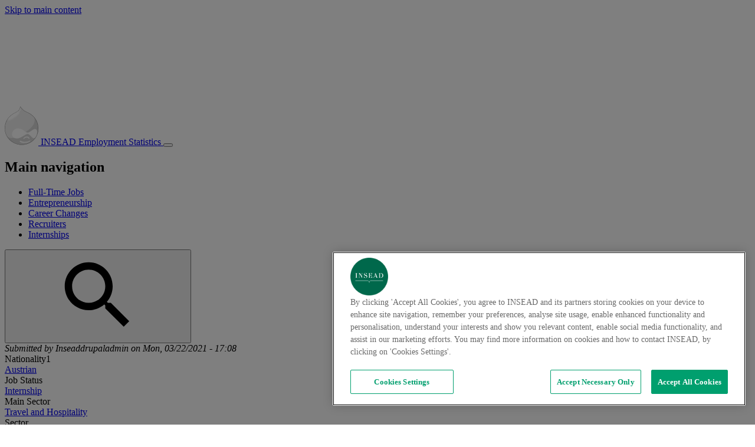

--- FILE ---
content_type: text/html; charset=UTF-8
request_url: https://intheknow.insead.edu/employment-statistics/node/33381
body_size: 5673
content:
<!DOCTYPE html>
<html lang="en" dir="ltr" prefix="og: https://ogp.me/ns#">
  <head>
    <meta charset="utf-8" />
<link rel="canonical" href="https://intheknow.insead.edu/employment-statistics/node/33381" />
<meta name="robots" content="index, follow, noarchive" />
<meta property="og:type" content="website" />
<meta property="og:title" content="7241 | INSEAD Employment Statistics" />
<meta property="og:description" content="A World of Talent Employment Statistics 2024 Get insights on compensation trends, job locations and recruiting opportunities from the MBA classes of 2024." />
<meta property="og:image" content="https://intheknow.insead.edu/employment-statistics/sites/employment-statistics/files/2025-01/Meta%20tag%202025.png" />
<meta property="og:image:url" content="https://intheknow.insead.edu/employment-statistics/sites/employment-statistics/files/2025-01/Meta%20tag%202025.png" />
<meta property="og:image:secure_url" content="https://intheknow.insead.edu/employment-statistics/sites/employment-statistics/files/2025-01/Meta%20tag%202025.png" />
<meta name="Generator" content="Drupal 10 (https://www.drupal.org)" />
<meta name="MobileOptimized" content="width" />
<meta name="HandheldFriendly" content="true" />
<meta name="viewport" content="width=device-width, initial-scale=1, shrink-to-fit=no" />
<script>var utag_data = {"program_name":"","offer_type":"","program_type":"","u4":"","src":"","u3":"","u6":"","cat":"","form_submitted":"","u8":"","ord":"","havas_cat":"","siteId":"","AdId":"","campaignId":"","adContent":"","campaign":"","keywords":"","medium":"","source":"","havas_type":"","type":"","Test":"","google_adwords_conversion_label":"","u1":"","u2":"","u5":"","u7":"","u9":"","u10":"","u11":""};</script>
<script type="text/javascript" src="https://cdn.cookielaw.org/consent/2dfff154-e29e-4a4b-b91f-b128c488503c/OtAutoBlock.js"></script>
<script src="https://cdn.cookielaw.org/scripttemplates/otSDKStub.js" type="text/javascript" charset="UTF-8" data-domain-script="2dfff154-e29e-4a4b-b91f-b128c488503c"></script>
<script type="text/javascript">
function OptanonWrapper() { }
</script>
<meta http-equiv="x-ua-compatible" content="ie=edge" />
<link rel="icon" href="/employment-statistics/core/misc/favicon.ico" type="image/vnd.microsoft.icon" />

    <title>7241 | INSEAD Employment Statistics</title>
    <link rel="shortcut icon" href="/employment-statistics/sites/employment-statistics/themes/worldoftalent/images/favicon/favicon.ico" type="image/ico" />
    <link rel="icon" href="/employment-statistics/sites/employment-statistics/themes/worldoftalent/images/favicon/favicon-16x16.png" sizes="16x16" />
    <link rel="icon" href="/employment-statistics/sites/employment-statistics/themes/worldoftalent/images/favicon/favicon-32x32.png" sizes="32x32" />
    <link rel="icon" href="/employment-statistics/sites/employment-statistics/themes/worldoftalent/images/favicon/android-chrome-192x192.png" sizes="192x192" />
    <link rel="apple-touch-icon" href="/employment-statistics/sites/employment-statistics/themes/worldoftalent/images/favicon/apple-touch-icon.png" sizes="180x180" />

    <meta name="msapplication-TileColor" content="#ffffff">
    <meta name="msapplication-TileImage" content="/employment-statistics/sites/employment-statistics/themes/worldoftalent/images/favicon/ms-icon-144x144.png">
    <meta name="theme-color" content="#ffffff">
    <link rel="stylesheet" media="all" href="/employment-statistics/sites/employment-statistics/files/css/css_Ws2l7Ji0U_ayub3df6jlD3FXeCNRYhEfgseMQs_G4Ok.css?delta=0&amp;language=en&amp;theme=worldoftalent&amp;include=eJxdjkEKgDAMBD9U6ZMksbEWYiPJgvT3ehIse5uZw7IZAk7XyuTeLFc1Jl0CQ1uviWffrUiKEZAzM4Wk21yL7SCVjvz1E98OcrTAhAvhHavEJP43Hq-iQmk" />
<link rel="stylesheet" media="all" href="/employment-statistics/sites/employment-statistics/files/css/css_KJtJJ7bRwg7KCFuMtZH9nsNPEpaR9_z0p5FqQ0xxVOA.css?delta=1&amp;language=en&amp;theme=worldoftalent&amp;include=eJxdjkEKgDAMBD9U6ZMksbEWYiPJgvT3ehIse5uZw7IZAk7XyuTeLFc1Jl0CQ1uviWffrUiKEZAzM4Wk21yL7SCVjvz1E98OcrTAhAvhHavEJP43Hq-iQmk" />
<link rel="stylesheet" media="print" href="/employment-statistics/sites/employment-statistics/files/css/css_vStLHAK0QZgjFfv_f2JAsF2ul--AoDjQ5VwR-edr2To.css?delta=2&amp;language=en&amp;theme=worldoftalent&amp;include=eJxdjkEKgDAMBD9U6ZMksbEWYiPJgvT3ehIse5uZw7IZAk7XyuTeLFc1Jl0CQ1uviWffrUiKEZAzM4Wk21yL7SCVjvz1E98OcrTAhAvhHavEJP43Hq-iQmk" />

    <script type="application/json" data-drupal-selector="drupal-settings-json">{"path":{"baseUrl":"\/employment-statistics\/","pathPrefix":"","currentPath":"node\/33381","currentPathIsAdmin":false,"isFront":false,"currentLanguage":"en"},"pluralDelimiter":"\u0003","suppressDeprecationErrors":true,"tealiumScript":{"url":"\/\/tags.tiqcdn.com\/utag\/insead\/profile-corporate\/prod\/utag.js","async":true},"ajaxTrustedUrl":{"\/employment-statistics\/employment-statistics\/search\/node":true},"user":{"uid":0,"permissionsHash":"5a32bc8502028126d597d86bee01cd71959455067fc0db3ed35a1b69a3776a5c"}}</script>
<script src="/employment-statistics/employment-statistics/sites/employment-statistics/files/js/js_RhtCI7KmT8RZoclcbdKZwkjaG-kUjS7MQewl07UEm9Y.js?scope=header&amp;delta=0&amp;language=en&amp;theme=worldoftalent&amp;include=eJxdjUEKgDAMBD9U6ZMksbUGYiPJivh7vXiwzG2GZdkMAadjZnIXy02NSafArdJbQiWVc89qVNJlrsVWkNaOzN908MtGDgkMuhBeWGsM4f_4AIvFOf0"></script>

  </head>
  <body class="layout-no-sidebars page-node-33381 path-node node--type-data">
    <a href="#main-content" class="visually-hidden focusable skip-link">
      Skip to main content
    </a>
    
      <div class="dialog-off-canvas-main-canvas" data-off-canvas-main-canvas>
    <div id="page-wrapper">
  <div id="page">
    <header id="header" class="header" role="banner" aria-label="Site header">
      		<svg class="hidden">
        <defs>
            <symbol id="icon-arrow" viewBox="0 0 24 24">
                <polygon points="6.3,12.8 20.9,12.8 20.9,11.2 6.3,11.2 10.2,7.2 9,6 3.1,12 9,18 10.2,16.8 "/>
            </symbol>
            <symbol id="icon-drop" viewBox="0 0 24 24">
                <path d="M12,21c-3.6,0-6.6-3-6.6-6.6C5.4,11,10.8,4,11.4,3.2C11.6,3.1,11.8,3,12,3s0.4,0.1,0.6,0.3c0.6,0.8,6.1,7.8,6.1,11.2C18.6,18.1,15.6,21,12,21zM12,4.8c-1.8,2.4-5.2,7.4-5.2,9.6c0,2.9,2.3,5.2,5.2,5.2s5.2-2.3,5.2-5.2C17.2,12.2,13.8,7.3,12,4.8z"/><path d="M12,18.2c-0.4,0-0.7-0.3-0.7-0.7s0.3-0.7,0.7-0.7c1.3,0,2.4-1.1,2.4-2.4c0-0.4,0.3-0.7,0.7-0.7c0.4,0,0.7,0.3,0.7,0.7C15.8,16.5,14.1,18.2,12,18.2z"/>
            </symbol>
            <symbol id="icon-search" viewBox="0 0 24 24">
                <path d="M15.5 14h-.79l-.28-.27C15.41 12.59 16 11.11 16 9.5 16 5.91 13.09 3 9.5 3S3 5.91 3 9.5 5.91 16 9.5 16c1.61 0 3.09-.59 4.23-1.57l.27.28v.79l5 4.99L20.49 19l-4.99-5zm-6 0C7.01 14 5 11.99 5 9.5S7.01 5 9.5 5 14 7.01 14 9.5 11.99 14 9.5 14z"/>
            </symbol>
            <symbol id="icon-cross" viewBox="0 0 24 24">
                <path d="M19 6.41L17.59 5 12 10.59 6.41 5 5 6.41 10.59 12 5 17.59 6.41 19 12 13.41 17.59 19 19 17.59 13.41 12z"/>
            </symbol>
        </defs>
    </svg>
	<nav class="navbar fixed-top navbar-dark navbar-expand-lg" id="navbar-main">
					        <a href="/employment-statistics/employment-statistics/" title="Home" rel="home" class="navbar-brand">
              <img src="/employment-statistics/employment-statistics/sites/employment-statistics/themes/worldoftalent/logo.svg" alt="Home" class="img-fluid d-inline-block align-top" />
            INSEAD Employment Statistics
    </a>
    

						<button class="navbar-toggler navbar-toggler-right"
				type="button"
				data-toggle="collapse"
				data-target="#CollapsingNavbar"
				aria-controls="CollapsingNavbar"
				aria-expanded="false"
				aria-label="Toggle navigation">
				<span class="icon-bar"></span>
				<span class="icon-bar"></span>
				<span class="icon-bar"></span>
			</button>
			<div class="collapse navbar-collapse" id="CollapsingNavbar">
				  <nav role="navigation" aria-labelledby="block-worldoftalent-main-menu-menu" id="block-worldoftalent-main-menu" class="block block-menu navigation menu--main">
            
  <h2 class="visually-hidden" id="block-worldoftalent-main-menu-menu">Main navigation</h2>
  

        
              <ul class="clearfix nav navbar-nav">
                    <li class="nav-item">
                          <a href="/employment-statistics/employment-statistics/full-time-jobs" class="nav-link nav-link--employment-statistics-employment-statistics-full-time-jobs" data-drupal-link-system-path="node/12640">Full-Time Jobs</a>
              </li>
                <li class="nav-item">
                          <a href="/employment-statistics/employment-statistics/entrepreneurship" class="nav-link nav-link--employment-statistics-employment-statistics-entrepreneurship" data-drupal-link-system-path="node/13009">Entrepreneurship</a>
              </li>
                <li class="nav-item">
                          <a href="/employment-statistics/employment-statistics/career-changes" class="nav-link nav-link--employment-statistics-employment-statistics-career-changes" data-drupal-link-system-path="node/11616">Career Changes</a>
              </li>
                <li class="nav-item">
                          <a href="#top_recruiters" class="nav-link nav-link-top-recruiters">Recruiters</a>
              </li>
                <li class="nav-item">
                          <a href="/employment-statistics/employment-statistics/internships" class="nav-link nav-link--employment-statistics-employment-statistics-internships" data-drupal-link-system-path="node/13013">Internships</a>
              </li>
        </ul>
  


  </nav>



			</div>
									<div class="search-btn-wrapper">
	            <button id="btn-search" class="btn btn--search"><svg class="icon icon--search"><use xlink:href="#icon-search"></use></svg></button>
	        </div>
			</nav>
    </header>
          <div class="highlighted">
        <aside class="container-fluid section clearfix" role="complementary">
            <div data-drupal-messages-fallback class="hidden"></div>


        </aside>
      </div>
            <div id="main-wrapper" class="layout-main-wrapper clearfix">
      	<div id="main" class="container-fluid px-0">

		  <div id="block-worldoftalent-content" class="block block-system block-system-main-block">
  
    
      <div class="content">
      

<article data-history-node-id="33381" class="node node--type-data node--view-mode-full clearfix">
  <header>
    
        
          <div class="node__meta">
        <article class="profile">
  </article>

                  <em>
            Submitted by <span class="field field--name-uid field--type-entity-reference field--label-hidden"><span>Inseaddrupaladmin</span></span>
 on <span class="field field--name-created field--type-created field--label-hidden"><time datetime="2021-03-22T17:08:40+08:00" title="Monday, March 22, 2021 - 17:08" class="datetime">Mon, 03/22/2021 - 17:08</time>
</span>
          </em>
                
      </div>
      </header>
  <div class="node__content clearfix">
    


  <div class="field field--name-field-nationality1 field--type-entity-reference field--label-above">
    <div class="field__label">Nationality1</div>
              <div class="field__item"><a href="/employment-statistics/taxonomy/term/876" hreflang="en">Austrian</a></div>
          </div>

  <div class="field field--name-field-job-status field--type-entity-reference field--label-above">
    <div class="field__label">Job Status</div>
              <div class="field__item"><a href="/employment-statistics/taxonomy/term/1444" hreflang="en">Internship</a></div>
          </div>

  <div class="field field--name-field-main-sector field--type-entity-reference field--label-above">
    <div class="field__label">Main Sector</div>
              <div class="field__item"><a href="/employment-statistics/taxonomy/term/914" hreflang="en">Travel and Hospitality</a></div>
          </div>

  <div class="field field--name-field-sector field--type-entity-reference field--label-above">
    <div class="field__label">Sector</div>
              <div class="field__item"><a href="/employment-statistics/taxonomy/term/551" hreflang="en">Corporate Sectors</a></div>
          </div>

  <div class="field field--name-field-country field--type-entity-reference field--label-above">
    <div class="field__label">Country</div>
              <div class="field__item"><a href="/employment-statistics/taxonomy/term/577" hreflang="en">United States</a></div>
          </div>

  <div class="field field--name-field-city field--type-entity-reference field--label-above">
    <div class="field__label">City</div>
              <div class="field__item"><a href="/employment-statistics/taxonomy/term/540" hreflang="en">London</a></div>
          </div>

  <div class="field field--name-field-region field--type-entity-reference field--label-above">
    <div class="field__label">Region</div>
              <div class="field__item"><a href="/employment-statistics/taxonomy/term/1447" hreflang="en">North America</a></div>
          </div>

  <div class="field field--name-field-company-size field--type-entity-reference field--label-above">
    <div class="field__label">Company Size</div>
              <div class="field__item"><a href="/employment-statistics/taxonomy/term/584" hreflang="en">1 - 10 employees</a></div>
          </div>

  <div class="field field--name-field-year field--type-entity-reference field--label-above">
    <div class="field__label">Year</div>
              <div class="field__item"><a href="/employment-statistics/taxonomy/term/2121" hreflang="en">2020</a></div>
          </div>

  </div>
</article>

    </div>
  </div>



	</div>    </div>
        <footer class="site-footer">
      	<div class="container-fluid">
		  <section class="row region region-featured-bottom">
    <div id="block-mbaprogrammebrochuredownload" class="block-content-basic block block-block-content block-block-content013d671e-88a9-4fdd-ab79-9f496383e2ec">
  
    
      <div class="content">
      
            <div class="clearfix text-formatted field field--name-body field--type-text-with-summary field--label-hidden field__item"><p><a href="/employment-statistics/brochure">MBA Programme Brochure Download</a></p>
</div>
      
    </div>
  </div>
<nav role="navigation" aria-labelledby="block-featuredsitelinks-menu" id="block-featuredsitelinks" class="block block-menu navigation menu--featured---site-links">
            
  <h2 class="visually-hidden" id="block-featuredsitelinks-menu">Featured - Site Links</h2>
  

        
              <ul id="block-featuredsitelinks" class="clearfix nav">
                    <li class="nav-item">
                <a href="/employment-statistics/employment-statistics/director-message" class="nav-link" data-drupal-link-system-path="node/11614">Director&#039;s Message</a>
              </li>
        </ul>
  


  </nav>

  </section>

		<div class="region-footer-grouping">
			  <section class="row region region-footer-left">
    <div id="block-footerlogo" class="block-content-basic block block-block-content block-block-contentc142a5c3-ad30-4277-bf52-05cc2b3dca0a">
  
    
      <div class="content">
      
            <div class="clearfix text-formatted field field--name-body field--type-text-with-summary field--label-hidden field__item"><p><a href="https://www.insead.edu" target="_blank"><img alt="INSEAD" src="/employment-statistics/sites/employment-statistics/files/inline-images/logo-white_0.png"></a></p>
</div>
      
    </div>
  </div>

  </section>

			  <section class="row region region-footer-center">
    <nav role="navigation" aria-labelledby="block-footer-insead-menu-menu" id="block-footer-insead-menu" class="block block-menu navigation menu--footer-insead-menu">
      
  <h2 id="block-footer-insead-menu-menu">This website is part of the INSEAD Digital ecosystem.</h2>
  

        
              <ul id="block-footer-insead-menu" class="clearfix nav justify-content-center">
                    <li class="nav-item">
                <a href="https://www.insead.edu/about/who-we-are" target="_blank" class="nav-link">About Us</a>
              </li>
                <li class="nav-item">
                <a href="https://www.insead.edu/alumni" target="_blank" class="nav-link">Alumni</a>
              </li>
                <li class="nav-item">
                <a href="https://www.insead.edu/programmes" target="_blank" class="nav-link">Programmes</a>
              </li>
                <li class="nav-item">
                <a href="https://www.insead.edu/faculty-research" target="_blank" class="nav-link">Research</a>
              </li>
        </ul>
  


  </nav>
<nav role="navigation" aria-labelledby="block-footer-aux-menu-menu" id="block-footer-aux-menu" class="block block-menu navigation menu--footer-aux-menu">
            
  <h2 class="visually-hidden" id="block-footer-aux-menu-menu">Footer - Auxiliary Menu</h2>
  

        
              <ul id="block-footer-aux-menu" class="clearfix nav justify-content-center">
                    <li class="nav-item">
                <a href="https://www.insead.edu/accreditations" target="_blank" class="nav-link">Accreditations</a>
              </li>
                <li class="nav-item">
                <a href="https://www.insead.edu/sites/default/files/assets/dept/institutional/docs/cookie-policy.pdf" target="_blank" class="nav-link">Cookie Policy</a>
              </li>
                <li class="nav-item">
                <a href="https://www.insead.edu/copyright" target="_blank" class="nav-link">Copyright</a>
              </li>
                <li class="nav-item">
                <a href="https://www.insead.edu/environment-policy" target="_blank" class="nav-link">Environment Policy</a>
              </li>
                <li class="nav-item">
                <a href="https://intheknow.insead.edu/sites/contenthub/files/docs/intheknow-insead-personal-data-protection-charter-5oct18.pdf" target="_blank" class="nav-link">Privacy Policy</a>
              </li>
                <li class="nav-item">
                <a href="https://www.insead.edu/terms-conditions" target="_blank" class="nav-link">Terms &amp; Conditions</a>
              </li>
        </ul>
  


  </nav>
<div id="block-disclaimer" class="block-content-basic block block-block-content block-block-content00382c55-e952-4cf5-88b4-81b635d0bd5d">
  
    
      <div class="content">
      
            <div class="clearfix text-formatted field field--name-body field--type-text-with-summary field--label-hidden field__item"><p>INSEAD does not discriminate on the basis of race, gender, religion, age, sexual orientation, disability, colour, or national or ethnic origin.</p><p>© 2025&nbsp;INSEAD Institut privé d'enseignement supérieur</p></div>
      
    </div>
  </div>

  </section>

			  <section class="row region region-footer-right">
    <nav role="navigation" aria-labelledby="block-socialmediamenu-menu" id="block-socialmediamenu" class="block block-menu navigation menu--social-media-menu">
      
  <h2 id="block-socialmediamenu-menu">Stay Connected</h2>
  

        
      <ul id="block-socialmediamenu" class="clearfix menu menu--social-media-menu nav">
                        <li>
        <a href="https://www.facebook.com/INSEAD/" target="_blank" rel="noopener"><i class="fab fa-facebook"></i></a>
                  </li>
                        <li>
        <a href="https://www.linkedin.com/school/5176" target="_blank" rel="noopener"><i class="fab fa-linkedin-in"></i></a>
                  </li>
                        <li>
        <a href="https://twitter.com/insead" target="_blank" rel="noopener"><i class="fab fa-twitter"></i></a>
                  </li>
                        <li>
        <a href="https://www.youtube.com/insead" target="_blank" rel="noopener"><i class="fab fa-youtube"></i></a>
                  </li>
        </ul>
  

  </nav>

  </section>

		</div>

	</div>

    </footer>
  </div>
  	<div class="search margin-fixed">
        <button id="btn-search-close" class="close-button" aria-label="Close search form">
        	<div class="cross">
                <div class="cross-line cross-line--x"></div>
                <div class="cross-line cross-line--y"></div>
            </div>
        </button>
        			  <section class="row region region-header-form">
    <div class="search-block-form block block-search block-search-form-block" data-drupal-selector="search-block-form" id="block-searchform" role="search">
  
    
          <div class="content">
      <form action="/employment-statistics/employment-statistics/search/node" method="get" id="search-block-form" accept-charset="UTF-8" class="search-form search-block-form form-row">
	




        
  <div class="js-form-item js-form-type-search form-type-search js-form-item-keys form-item-keys form-no-label mb-3">
          <label for="edit-keys" class="visually-hidden">Search</label>
                    <input title="Enter the terms you wish to search for." autocomplete="off" data-drupal-selector="edit-keys" type="search" id="edit-keys" name="keys" value="" size="0" maxlength="128" class="form-search form-control" />

                      </div>
<div data-drupal-selector="edit-actions" class="form-actions js-form-wrapper" id="edit-actions"><button data-drupal-selector="edit-submit" type="submit" id="edit-submit" value="Search" class="button js-form-submit form-submit btn btn-">Search</button>
</div>

	<span class="search__info js-search js-search-default">Hit enter to search or ESC to close.</span>
	<span class="search__info search-fail js-search js-search-type-fail">No results returned.</span>
	<span class="search__info search-fail js-search js-search-enter-fail">Invalid search term, please try again.</span>
	<span class="search__info search-wait js-search js-search-wait">Search submitted, please wait.</span>
</form>

    </div>
  
</div>
<div class="searchlistfile d-none">
	https://intheknow.insead.edu/employment-statistics/employment-statistics/sites/employment-statistics/files/searchlist.txt
</div>
  </section>

		
    </div><!-- /search -->

</div>

  </div>

    
    <script src="/employment-statistics/employment-statistics/sites/employment-statistics/files/js/js_N4mZnnJws5EUJ0Zzv_wmlLRyMQruZ-LUiheMeByQC_Y.js?scope=footer&amp;delta=0&amp;language=en&amp;theme=worldoftalent&amp;include=eJxdjUEKgDAMBD9U6ZMksbUGYiPJivh7vXiwzG2GZdkMAadjZnIXy02NSafArdJbQiWVc89qVNJlrsVWkNaOzN908MtGDgkMuhBeWGsM4f_4AIvFOf0"></script>

  <script>(function(){function c(){var b=a.contentDocument||a.contentWindow.document;if(b){var d=b.createElement('script');d.innerHTML="window.__CF$cv$params={r:'9b1bc2ad1a76cf84',t:'MTc2NjM2NjA0Ni4wMDAwMDA='};var a=document.createElement('script');a.nonce='';a.src='/cdn-cgi/challenge-platform/scripts/jsd/main.js';document.getElementsByTagName('head')[0].appendChild(a);";b.getElementsByTagName('head')[0].appendChild(d)}}if(document.body){var a=document.createElement('iframe');a.height=1;a.width=1;a.style.position='absolute';a.style.top=0;a.style.left=0;a.style.border='none';a.style.visibility='hidden';document.body.appendChild(a);if('loading'!==document.readyState)c();else if(window.addEventListener)document.addEventListener('DOMContentLoaded',c);else{var e=document.onreadystatechange||function(){};document.onreadystatechange=function(b){e(b);'loading'!==document.readyState&&(document.onreadystatechange=e,c())}}}})();</script></body>
</html>


--- FILE ---
content_type: application/javascript; charset=UTF-8
request_url: https://intheknow.insead.edu/cdn-cgi/challenge-platform/scripts/jsd/main.js
body_size: 4664
content:
window._cf_chl_opt={uYln4:'g'};~function(Z6,m,S,O,N,U,h,M){Z6=V,function(H,n,ZY,Z5,i,E){for(ZY={H:227,n:293,i:220,E:258,s:230,D:198,v:193,x:203,W:190,z:254,f:301},Z5=V,i=H();!![];)try{if(E=-parseInt(Z5(ZY.H))/1*(parseInt(Z5(ZY.n))/2)+-parseInt(Z5(ZY.i))/3*(parseInt(Z5(ZY.E))/4)+parseInt(Z5(ZY.s))/5*(parseInt(Z5(ZY.D))/6)+-parseInt(Z5(ZY.v))/7+-parseInt(Z5(ZY.x))/8+parseInt(Z5(ZY.W))/9*(-parseInt(Z5(ZY.z))/10)+parseInt(Z5(ZY.f))/11,n===E)break;else i.push(i.shift())}catch(s){i.push(i.shift())}}(Z,404131),m=this||self,S=m[Z6(282)],O=function(Zr,Zv,ZD,Zw,Zs,Z7,n,i,E){return Zr={H:251,n:247},Zv={H:237,n:257,i:237,E:218,s:211,D:211},ZD={H:242},Zw={H:276},Zs={H:242,n:211,i:307,E:228,s:244,D:307,v:228,x:307,W:276,z:257,f:276,L:257,j:257,l:237,a:257,d:307,c:244,C:276,e:276,o:257,K:276,b:257,I:257,k:257,R:218},Z7=Z6,n=String[Z7(Zr.H)],i={'h':function(s,Zy){return Zy={H:274,n:211},s==null?'':i.g(s,6,function(D,Z8){return Z8=V,Z8(Zy.H)[Z8(Zy.n)](D)})},'g':function(s,D,x,Z9,W,z,L,j,C,o,K,I,R,Z0,Z1,Z2,Z3,Z4){if(Z9=Z7,null==s)return'';for(z={},L={},j='',C=2,o=3,K=2,I=[],R=0,Z0=0,Z1=0;Z1<s[Z9(Zs.H)];Z1+=1)if(Z2=s[Z9(Zs.n)](Z1),Object[Z9(Zs.i)][Z9(Zs.E)][Z9(Zs.s)](z,Z2)||(z[Z2]=o++,L[Z2]=!0),Z3=j+Z2,Object[Z9(Zs.D)][Z9(Zs.v)][Z9(Zs.s)](z,Z3))j=Z3;else{if(Object[Z9(Zs.x)][Z9(Zs.v)][Z9(Zs.s)](L,j)){if(256>j[Z9(Zs.W)](0)){for(W=0;W<K;R<<=1,Z0==D-1?(Z0=0,I[Z9(Zs.z)](x(R)),R=0):Z0++,W++);for(Z4=j[Z9(Zs.f)](0),W=0;8>W;R=R<<1|1&Z4,D-1==Z0?(Z0=0,I[Z9(Zs.L)](x(R)),R=0):Z0++,Z4>>=1,W++);}else{for(Z4=1,W=0;W<K;R=R<<1.16|Z4,D-1==Z0?(Z0=0,I[Z9(Zs.j)](x(R)),R=0):Z0++,Z4=0,W++);for(Z4=j[Z9(Zs.W)](0),W=0;16>W;R=1.62&Z4|R<<1,D-1==Z0?(Z0=0,I[Z9(Zs.z)](x(R)),R=0):Z0++,Z4>>=1,W++);}C--,C==0&&(C=Math[Z9(Zs.l)](2,K),K++),delete L[j]}else for(Z4=z[j],W=0;W<K;R=R<<1|1.78&Z4,D-1==Z0?(Z0=0,I[Z9(Zs.a)](x(R)),R=0):Z0++,Z4>>=1,W++);j=(C--,C==0&&(C=Math[Z9(Zs.l)](2,K),K++),z[Z3]=o++,String(Z2))}if(''!==j){if(Object[Z9(Zs.d)][Z9(Zs.v)][Z9(Zs.c)](L,j)){if(256>j[Z9(Zs.C)](0)){for(W=0;W<K;R<<=1,Z0==D-1?(Z0=0,I[Z9(Zs.z)](x(R)),R=0):Z0++,W++);for(Z4=j[Z9(Zs.e)](0),W=0;8>W;R=R<<1.04|Z4&1,Z0==D-1?(Z0=0,I[Z9(Zs.L)](x(R)),R=0):Z0++,Z4>>=1,W++);}else{for(Z4=1,W=0;W<K;R=R<<1.09|Z4,D-1==Z0?(Z0=0,I[Z9(Zs.o)](x(R)),R=0):Z0++,Z4=0,W++);for(Z4=j[Z9(Zs.K)](0),W=0;16>W;R=R<<1|Z4&1,D-1==Z0?(Z0=0,I[Z9(Zs.b)](x(R)),R=0):Z0++,Z4>>=1,W++);}C--,0==C&&(C=Math[Z9(Zs.l)](2,K),K++),delete L[j]}else for(Z4=z[j],W=0;W<K;R=1.27&Z4|R<<1.52,Z0==D-1?(Z0=0,I[Z9(Zs.I)](x(R)),R=0):Z0++,Z4>>=1,W++);C--,0==C&&K++}for(Z4=2,W=0;W<K;R=R<<1|1.67&Z4,Z0==D-1?(Z0=0,I[Z9(Zs.b)](x(R)),R=0):Z0++,Z4>>=1,W++);for(;;)if(R<<=1,Z0==D-1){I[Z9(Zs.k)](x(R));break}else Z0++;return I[Z9(Zs.R)]('')},'j':function(s,ZZ){return ZZ=Z7,null==s?'':s==''?null:i.i(s[ZZ(ZD.H)],32768,function(D,ZV){return ZV=ZZ,s[ZV(Zw.H)](D)})},'i':function(s,D,x,ZH,W,z,L,j,C,o,K,I,R,Z0,Z1,Z2,Z4,Z3){for(ZH=Z7,W=[],z=4,L=4,j=3,C=[],I=x(0),R=D,Z0=1,o=0;3>o;W[o]=o,o+=1);for(Z1=0,Z2=Math[ZH(Zv.H)](2,2),K=1;Z2!=K;Z3=R&I,R>>=1,R==0&&(R=D,I=x(Z0++)),Z1|=K*(0<Z3?1:0),K<<=1);switch(Z1){case 0:for(Z1=0,Z2=Math[ZH(Zv.H)](2,8),K=1;Z2!=K;Z3=I&R,R>>=1,0==R&&(R=D,I=x(Z0++)),Z1|=K*(0<Z3?1:0),K<<=1);Z4=n(Z1);break;case 1:for(Z1=0,Z2=Math[ZH(Zv.H)](2,16),K=1;K!=Z2;Z3=I&R,R>>=1,R==0&&(R=D,I=x(Z0++)),Z1|=K*(0<Z3?1:0),K<<=1);Z4=n(Z1);break;case 2:return''}for(o=W[3]=Z4,C[ZH(Zv.n)](Z4);;){if(Z0>s)return'';for(Z1=0,Z2=Math[ZH(Zv.H)](2,j),K=1;Z2!=K;Z3=R&I,R>>=1,0==R&&(R=D,I=x(Z0++)),Z1|=K*(0<Z3?1:0),K<<=1);switch(Z4=Z1){case 0:for(Z1=0,Z2=Math[ZH(Zv.H)](2,8),K=1;Z2!=K;Z3=R&I,R>>=1,0==R&&(R=D,I=x(Z0++)),Z1|=(0<Z3?1:0)*K,K<<=1);W[L++]=n(Z1),Z4=L-1,z--;break;case 1:for(Z1=0,Z2=Math[ZH(Zv.i)](2,16),K=1;Z2!=K;Z3=I&R,R>>=1,0==R&&(R=D,I=x(Z0++)),Z1|=(0<Z3?1:0)*K,K<<=1);W[L++]=n(Z1),Z4=L-1,z--;break;case 2:return C[ZH(Zv.E)]('')}if(0==z&&(z=Math[ZH(Zv.i)](2,j),j++),W[Z4])Z4=W[Z4];else if(Z4===L)Z4=o+o[ZH(Zv.s)](0);else return null;C[ZH(Zv.n)](Z4),W[L++]=o+Z4[ZH(Zv.D)](0),z--,o=Z4,0==z&&(z=Math[ZH(Zv.i)](2,j),j++)}}},E={},E[Z7(Zr.n)]=i.h,E}(),N={},N[Z6(205)]='o',N[Z6(210)]='s',N[Z6(302)]='u',N[Z6(289)]='z',N[Z6(208)]='n',N[Z6(291)]='I',N[Z6(219)]='b',U=N,m[Z6(197)]=function(H,i,E,s,Zj,ZL,Zu,Zq,x,W,z,L,j,C){if(Zj={H:201,n:216,i:196,E:201,s:231,D:300,v:234,x:231,W:300,z:234,f:245,L:214,j:242,l:308,a:213},ZL={H:252,n:242,i:295},Zu={H:307,n:228,i:244,E:257},Zq=Z6,i===null||void 0===i)return s;for(x=P(i),H[Zq(Zj.H)][Zq(Zj.n)]&&(x=x[Zq(Zj.i)](H[Zq(Zj.E)][Zq(Zj.n)](i))),x=H[Zq(Zj.s)][Zq(Zj.D)]&&H[Zq(Zj.v)]?H[Zq(Zj.x)][Zq(Zj.W)](new H[(Zq(Zj.z))](x)):function(o,ZS,K){for(ZS=Zq,o[ZS(ZL.H)](),K=0;K<o[ZS(ZL.n)];o[K+1]===o[K]?o[ZS(ZL.i)](K+1,1):K+=1);return o}(x),W='nAsAaAb'.split('A'),W=W[Zq(Zj.f)][Zq(Zj.L)](W),z=0;z<x[Zq(Zj.j)];L=x[z],j=g(H,i,L),W(j)?(C=j==='s'&&!H[Zq(Zj.l)](i[L]),Zq(Zj.a)===E+L?D(E+L,j):C||D(E+L,i[L])):D(E+L,j),z++);return s;function D(o,K,Zm){Zm=V,Object[Zm(Zu.H)][Zm(Zu.n)][Zm(Zu.i)](s,K)||(s[K]=[]),s[K][Zm(Zu.E)](o)}},h=Z6(263)[Z6(200)](';'),M=h[Z6(245)][Z6(214)](h),m[Z6(217)]=function(H,n,Za,ZO,i,E,s,D){for(Za={H:279,n:242,i:207,E:257,s:249},ZO=Z6,i=Object[ZO(Za.H)](n),E=0;E<i[ZO(Za.n)];E++)if(s=i[E],'f'===s&&(s='N'),H[s]){for(D=0;D<n[i[E]][ZO(Za.n)];-1===H[s][ZO(Za.i)](n[i[E]][D])&&(M(n[i[E]][D])||H[s][ZO(Za.E)]('o.'+n[i[E]][D])),D++);}else H[s]=n[i[E]][ZO(Za.s)](function(v){return'o.'+v})},Y();function B(H,Zc,ZU){return Zc={H:241},ZU=Z6,Math[ZU(Zc.H)]()<H}function Z(V4){return V4='bigint,_cf_chl_opt,15230NpBPdq,onreadystatechange,splice,kgZMo4,api,http-code:,removeChild,from,11953964exxvLJ,undefined,onerror,xhr-error,open,addEventListener,prototype,isNaN,iframe,appendChild,body,9wktIQb,isArray,sid,2522009xgoPBH,__CF$cv$params,postMessage,concat,mlwE4,42HAhmWH,chctx,split,Object,parent,1895304etvZmf,POST,object,style,indexOf,number,/cdn-cgi/challenge-platform/h/,string,charAt,onload,d.cookie,bind,contentWindow,getOwnPropertyNames,kuIdX1,join,boolean,995103fnBIOh,DOMContentLoaded,/invisible/jsd,/jsd/oneshot/d39f91d70ce1/0.8469253843777801:1766362161:1_hMn2ZF940RzjNFBb_mXHP6lRAj618po_lMw8CS_h0/,clientInformation,navigator,uYln4,16mgbolb,hasOwnProperty,HkTQ2,308660WbYHJw,Array,detail,error,Set,ontimeout,chlApiRumWidgetAgeMs,pow,contentDocument,getPrototypeOf,log,random,length,TbVa1,call,includes,status,PVMjw,chlApiUrl,map,floor,fromCharCode,sort,[native code],639760zIBqvp,timeout,loading,push,4DvQNKt,errorInfoObject,location,jsd,error on cf_chl_props,_cf_chl_opt;mhsH6;xkyRk9;FTrD2;leJV9;BCMtt1;sNHpA9;GKPzo4;AdbX0;REiSI4;xriGD7;jwjCc3;agiDh2;MQCkM2;mlwE4;kuIdX1;aLEay4;cThi2,stringify,event,chlApiClientVersion,display: none,source,function,readyState,catch,createElement,chlApiSitekey,VbrGCiE5hK12dI0Pjg-BHpx6k8uXtDRmM7neQNyzs+3$AoWJLcvTwU4lfYS9FOqZa,tabIndex,charCodeAt,msg,gwUy0,keys,success,now,document,Function,send,/b/ov1/0.8469253843777801:1766362161:1_hMn2ZF940RzjNFBb_mXHP6lRAj618po_lMw8CS_h0/,XMLHttpRequest,cloudflare-invisible,href,symbol,toString'.split(','),Z=function(){return V4},Z()}function P(H,Zf,Zi,n){for(Zf={H:196,n:279,i:239},Zi=Z6,n=[];H!==null;n=n[Zi(Zf.H)](Object[Zi(Zf.n)](H)),H=Object[Zi(Zf.i)](H));return n}function J(ZC,ZQ,H){return ZC={H:194,n:250},ZQ=Z6,H=m[ZQ(ZC.H)],Math[ZQ(ZC.n)](+atob(H.t))}function T(H,n,Zp,ZK,Zt,Zo,ZP,i,E,s){Zp={H:194,n:240,i:292,E:286,s:305,D:204,v:209,x:292,W:226,z:223,f:297,L:255,j:235,l:212,a:303,d:260,c:288,C:260,e:288,o:297,K:284,b:247,I:264},ZK={H:304},Zt={H:246,n:280,i:298,E:246},Zo={H:255},ZP=Z6,i=m[ZP(Zp.H)],console[ZP(Zp.n)](m[ZP(Zp.i)]),E=new m[(ZP(Zp.E))](),E[ZP(Zp.s)](ZP(Zp.D),ZP(Zp.v)+m[ZP(Zp.x)][ZP(Zp.W)]+ZP(Zp.z)+i.r),i[ZP(Zp.f)]&&(E[ZP(Zp.L)]=5e3,E[ZP(Zp.j)]=function(Zh){Zh=ZP,n(Zh(Zo.H))}),E[ZP(Zp.l)]=function(ZM){ZM=ZP,E[ZM(Zt.H)]>=200&&E[ZM(Zt.H)]<300?n(ZM(Zt.n)):n(ZM(Zt.i)+E[ZM(Zt.E)])},E[ZP(Zp.a)]=function(ZA){ZA=ZP,n(ZA(ZK.H))},s={'t':J(),'lhr':S[ZP(Zp.d)]&&S[ZP(Zp.d)][ZP(Zp.c)]?S[ZP(Zp.C)][ZP(Zp.e)]:'','api':i[ZP(Zp.o)]?!![]:![],'payload':H},E[ZP(Zp.K)](O[ZP(Zp.b)](JSON[ZP(Zp.I)](s)))}function G(E,s,ZI,ZB,D,v,x,W,z,f,L,j){if(ZI={H:277,n:233,i:194,E:209,s:292,D:226,v:285,x:222,W:286,z:305,f:204,L:255,j:235,l:273,a:292,d:278,c:248,C:292,e:243,o:236,K:292,b:296,I:266,k:229,R:259,Z0:199,Z1:268,Z2:261,Z3:284,Z4:247},ZB=Z6,!B(.01))return![];v=(D={},D[ZB(ZI.H)]=E,D[ZB(ZI.n)]=s,D);try{x=m[ZB(ZI.i)],W=ZB(ZI.E)+m[ZB(ZI.s)][ZB(ZI.D)]+ZB(ZI.v)+x.r+ZB(ZI.x),z=new m[(ZB(ZI.W))](),z[ZB(ZI.z)](ZB(ZI.f),W),z[ZB(ZI.L)]=2500,z[ZB(ZI.j)]=function(){},f={},f[ZB(ZI.l)]=m[ZB(ZI.a)][ZB(ZI.d)],f[ZB(ZI.c)]=m[ZB(ZI.C)][ZB(ZI.e)],f[ZB(ZI.o)]=m[ZB(ZI.K)][ZB(ZI.b)],f[ZB(ZI.I)]=m[ZB(ZI.s)][ZB(ZI.k)],L=f,j={},j[ZB(ZI.R)]=v,j[ZB(ZI.Z0)]=L,j[ZB(ZI.Z1)]=ZB(ZI.Z2),z[ZB(ZI.Z3)](O[ZB(ZI.Z4)](j))}catch(l){}}function V(H,X,n){return n=Z(),V=function(i,m,q){return i=i-187,q=n[i],q},V(H,X)}function y(i,E,V3,ZG,s,D,v){if(V3={H:287,n:297,i:280,E:268,s:192,D:265,v:202,x:195,W:268,z:192,f:265,L:233,j:232,l:202},ZG=Z6,s=ZG(V3.H),!i[ZG(V3.n)])return;E===ZG(V3.i)?(D={},D[ZG(V3.E)]=s,D[ZG(V3.s)]=i.r,D[ZG(V3.D)]=ZG(V3.i),m[ZG(V3.v)][ZG(V3.x)](D,'*')):(v={},v[ZG(V3.W)]=s,v[ZG(V3.z)]=i.r,v[ZG(V3.f)]=ZG(V3.L),v[ZG(V3.j)]=E,m[ZG(V3.l)][ZG(V3.x)](v,'*'))}function A(Zd,ZN,i,E,s,D,v){ZN=(Zd={H:272,n:187,i:206,E:267,s:275,D:189,v:188,x:215,W:224,z:225,f:238,L:299},Z6);try{return i=S[ZN(Zd.H)](ZN(Zd.n)),i[ZN(Zd.i)]=ZN(Zd.E),i[ZN(Zd.s)]='-1',S[ZN(Zd.D)][ZN(Zd.v)](i),E=i[ZN(Zd.x)],s={},s=mlwE4(E,E,'',s),s=mlwE4(E,E[ZN(Zd.W)]||E[ZN(Zd.z)],'n.',s),s=mlwE4(E,i[ZN(Zd.f)],'d.',s),S[ZN(Zd.D)][ZN(Zd.L)](i),D={},D.r=s,D.e=null,D}catch(x){return v={},v.r={},v.e=x,v}}function Q(H,n,Zx,ZX){return Zx={H:283,n:283,i:307,E:290,s:244,D:207,v:253},ZX=Z6,n instanceof H[ZX(Zx.H)]&&0<H[ZX(Zx.n)][ZX(Zx.i)][ZX(Zx.E)][ZX(Zx.s)](n)[ZX(Zx.D)](ZX(Zx.v))}function F(Ze,Zg,H,n,i){return Ze={H:250,n:281},Zg=Z6,H=3600,n=J(),i=Math[Zg(Ze.H)](Date[Zg(Ze.n)]()/1e3),i-n>H?![]:!![]}function g(H,n,i,Zz,Zn,E){Zn=(Zz={H:271,n:231,i:191,E:269},Z6);try{return n[i][Zn(Zz.H)](function(){}),'p'}catch(s){}try{if(n[i]==null)return void 0===n[i]?'u':'x'}catch(D){return'i'}return H[Zn(Zz.n)][Zn(Zz.i)](n[i])?'a':n[i]===H[Zn(Zz.n)]?'C':!0===n[i]?'T':!1===n[i]?'F':(E=typeof n[i],Zn(Zz.E)==E?Q(H,n[i])?'N':'f':U[E]||'?')}function Y(V2,V1,ZR,ZJ,H,n,i,E,s){if(V2={H:194,n:297,i:270,E:256,s:306,D:306,v:221,x:294},V1={H:270,n:256,i:294},ZR={H:262},ZJ=Z6,H=m[ZJ(V2.H)],!H)return;if(!F())return;(n=![],i=H[ZJ(V2.n)]===!![],E=function(ZF,D){if(ZF=ZJ,!n){if(n=!![],!F())return;D=A(),T(D.r,function(v){y(H,v)}),D.e&&G(ZF(ZR.H),D.e)}},S[ZJ(V2.i)]!==ZJ(V2.E))?E():m[ZJ(V2.s)]?S[ZJ(V2.D)](ZJ(V2.v),E):(s=S[ZJ(V2.x)]||function(){},S[ZJ(V2.x)]=function(ZT){ZT=ZJ,s(),S[ZT(V1.H)]!==ZT(V1.n)&&(S[ZT(V1.i)]=s,E())})}}()

--- FILE ---
content_type: image/svg+xml
request_url: https://intheknow.insead.edu/employment-statistics/employment-statistics/sites/employment-statistics/themes/worldoftalent/logo.svg
body_size: 1546
content:
<svg xmlns="http://www.w3.org/2000/svg" width="57" height="66" viewBox="471.5 467 57 66" enable-background="new 471.5 467 57 66"><path opacity=".2" fill="#303030" d="M528.5 504.965c0 16.634-13.123 27.615-28.24 27.615-10.29 0-19.894-5.523-24.978-14.167l.605-.027c1.313 1.192 3.39 2.58 7.404 2.515 4.77-.064 5.645-.875 9.855-2.756 22.716-10.17 26.925-19.457 27.736-21.59s2.013-5.587.756-9.415c-.242-.737-.42-1.333-.54-1.808-3.018-3.372-6.017-5.225-6.92-5.784-.14-.093-.29-.177-.43-.26l.44.26c2.01 1.247 14.314 8.782 14.314 25.417z"/><path fill="#fff" d="M509.09 518.507c1.006 0 2.077.065 2.83.568.756.503 1.193 1.63 1.445 2.263.25.634 0 1.006-.503 1.258-.438.25-.503.12-.94-.69-.44-.81-.82-1.63-3.01-1.63s-2.887.755-3.948 1.63c-1.062.876-1.443 1.193-1.825.69s-.253-1.006.437-1.63 1.825-1.63 2.888-2.077c1.06-.45 1.62-.383 2.625-.383zm-10.413 7.152c1.257 1.005 3.14 1.825 7.153 1.825 4.015 0 6.836-1.137 8.094-2.077.568-.438.82-.065.875.187.056.25.186.624-.252 1.07-.316.317-3.194 2.33-6.594 2.636-3.4.31-7.964.504-10.73-2.01-.438-.44-.316-1.07 0-1.323.317-.25.568-.438.94-.438.374.008.317.008.513.13z"/><path opacity=".2" fill="#aaa" d="M520.89 496.545c-.81 2.133-5.02 11.42-27.735 21.59-4.21 1.88-5.085 2.69-9.854 2.756-4.013.066-6.09-1.32-7.403-2.514l-.605.028h-.01c-2.393-4.042-3.78-8.783-3.78-13.952 0-7.852 2.97-13.654 6.287-17.687.11-.13.213-.26.325-.382 2.683-3.148 5.55-5.17 7.218-6.203.038-.028.075-.047.112-.065.42-.25.754-.447.987-.568 2.757-1.51 4.77-2.263 7.963-4.77.12-.092.242-.186.354-.288l.008-.01c.875-.754 1.64-1.76 2.18-3.4v-.008c.325-.97.567-2.16.716-3.65l.02.018c2.253 2.69 4.954 5.886 6.89 7.144.69.447 1.38.848 2.068 1.202l.3.15c2.243 1.126 4.507 1.945 6.807 3.333l.428.26c.903.56 3.902 2.412 6.92 5.784.12.475.298 1.07.54 1.807 1.274 3.837.073 7.292-.737 9.425z"/><path opacity=".5" fill="#333" d="M514.176 479.538c-3.26-2.077-6.464-2.887-9.603-4.955-1.938-1.267-4.64-4.47-6.893-7.162-.438 4.332-1.686 6.148-3.26 7.35-3.195 2.515-5.207 3.26-7.963 4.77-2.338 1.256-14.958 8.726-14.958 24.913 0 5.17 1.387 9.91 3.77 13.96 5.077 8.635 14.68 14.158 24.97 14.158 15.126 0 28.24-10.98 28.24-27.614 0-9.127-3.707-15.526-7.386-19.633-3.016-3.382-6.015-5.217-6.918-5.785zm7.627 7.34c4.117 5.15 6.213 11.23 6.213 18.077 0 3.968-.755 7.712-2.245 11.148-1.414 3.25-3.444 6.13-6.053 8.56-5.15 4.806-12.062 7.45-19.475 7.45-3.67 0-7.265-.698-10.692-2.086-3.372-1.36-6.398-3.297-9.016-5.774-5.532-5.225-8.57-12.257-8.57-19.8 0-6.716 2.18-12.695 6.483-17.753 3.288-3.865 6.836-6.007 8.196-6.743.67-.363 1.285-.69 1.89-.997 1.892-.97 3.68-1.89 6.14-3.818 1.312-.997 2.71-2.58 3.305-6.585 2.077 2.468 4.48 5.234 6.314 6.426 1.63 1.08 3.307 1.835 4.918 2.562 1.527.69 3.11 1.406 4.676 2.403l.056.037c4.62 2.84 7.06 5.896 7.86 6.892z"/><path opacity=".5" fill="#fff" d="M497.98 468.678c.874 2.58.753 3.893.753 4.452 0 .56-.307 2.077-1.313 2.832-.438.317-.568.568-.568.624 0 .25.568.438.568 1.006 0 .69-.317 2.077-3.642 5.393-3.325 3.316-8.103 6.278-11.8 8.103-3.698 1.826-5.468 1.686-5.97.81s.185-2.83 2.514-5.392l9.667-6.278 9.164-6.398.503-2.44"/><path fill="#fff" d="M497.98 468.613c-.57 4.145-1.826 5.393-3.512 6.715-2.83 2.133-5.588 3.446-6.212 3.763-1.63.82-7.535 4.08-10.608 8.784-.94 1.444 0 2.012.186 2.133.187.12 2.33.372 6.9-2.385 4.574-2.757 6.595-4.387 9.175-7.078 1.377-1.444 1.573-2.263 1.573-2.636 0-.438-.316-.624-.82-.754-.25-.065-.316-.187 0-.373.317-.186 1.622-.82 1.938-1.07.318-.25 1.827-1.257 1.882-2.887.065-1.63-.056-2.766-.503-4.21zm-14.112 45.628c.065-4.898 4.648-9.472 10.422-9.536 7.348-.065 12.424 7.283 16.13 7.208 3.14-.064 9.166-6.212 12.118-6.212 3.14 0 4.014 3.26 4.014 5.206 0 1.938-.623 5.458-2.133 7.656-1.51 2.198-2.44 3.008-4.2 2.888-2.264-.187-6.78-7.21-9.67-7.35-3.64-.12-11.547 7.6-17.75 7.6-3.763 0-4.9-.567-6.147-1.378-1.92-1.312-2.85-3.315-2.785-6.08z"/></svg>
